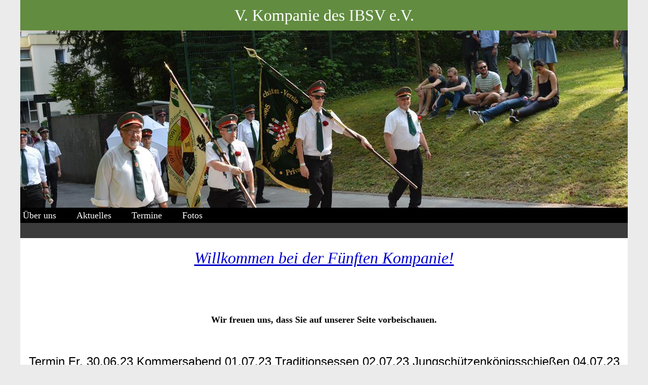

--- FILE ---
content_type: text/html; charset=utf-8
request_url: http://ibsv-fuenfte.de/ibsv_caller_maifest.html
body_size: 1692
content:
<!DOCTYPE html>
<html lang="de-DE">
<head>

<meta http-equiv="Content-Type" content="text/html; charset=utf-8">
<!-- 
	This website is powered by TYPO3 - inspiring people to share!
	TYPO3 is a free open source Content Management Framework initially created by Kasper Skaarhoj and licensed under GNU/GPL.
	TYPO3 is copyright 1998-2015 of Kasper Skaarhoj. Extensions are copyright of their respective owners.
	Information and contribution at http://typo3.org/
-->


<link rel="shortcut icon" href="http://www.ibsv-fuenfte.de/" type="directory">
<link rel="icon" href="http://www.ibsv-fuenfte.de/" type="directory">
<title>IBSV-Fünfte</title>
<meta name="generator" content="TYPO3 4.5 CMS">

<link rel="stylesheet" type="text/css" href="typo3temp/stylesheet_f82934a9f7.css?1629022982" media="all">
<link rel="stylesheet" type="text/css" href="fileadmin/Template/fuenfte/template_1/layout.css?1494148902" media="all">



<script src="fileadmin/Template/fuenfte/template_1/jquery-1.12.3.min.js?1492636295" type="text/javascript"></script>
<script src="fileadmin/Template/fuenfte/template_1/jquery-ui.min.js?1492636295" type="text/javascript"></script>
<script src="fileadmin/Template/fuenfte/template_1/code.js?1492636295" type="text/javascript"></script>
<script src="typo3temp/javascript_0b12553063.js?1395870509" type="text/javascript"></script>



</head>
<body>
<div id="Oberpunkt"><a name="seitenanfang" href="http://ibsv-fuenfte.de" target="_self">V. Kompanie des IBSV e.V.</a></div>
<div id="photos"><img src="fileadmin/5._Kompanie/Template-Dateien/Wechselbilder/Wechselbider__10_.jpg" /><img src="fileadmin/5._Kompanie/Template-Dateien/Wechselbilder/Wechselbider__11_.jpg" /><img src="fileadmin/5._Kompanie/Template-Dateien/Wechselbilder/Wechselbider__19_.jpg" /><img src="fileadmin/5._Kompanie/Template-Dateien/Wechselbilder/Wechselbider__1_.jpg" /><img src="fileadmin/5._Kompanie/Template-Dateien/Wechselbilder/Wechselbider__20_.jpg" /><img src="fileadmin/5._Kompanie/Template-Dateien/Wechselbilder/Wechselbider__22_.jpg" /><img src="fileadmin/5._Kompanie/Template-Dateien/Wechselbilder/Wechselbider__23_.jpg" /><img src="fileadmin/5._Kompanie/Template-Dateien/Wechselbilder/Wechselbider__24_.jpg" /><img src="fileadmin/5._Kompanie/Template-Dateien/Wechselbilder/Wechselbider__25_.jpg" /><img src="fileadmin/5._Kompanie/Template-Dateien/Wechselbilder/Wechselbider__26_.jpg" /><img src="fileadmin/5._Kompanie/Template-Dateien/Wechselbilder/Wechselbider__27_.jpg" /><img src="fileadmin/5._Kompanie/Template-Dateien/Wechselbilder/Wechselbider__28_.jpg" /><img src="fileadmin/5._Kompanie/Template-Dateien/Wechselbilder/Wechselbider__29_.jpg" /><img src="fileadmin/5._Kompanie/Template-Dateien/Wechselbilder/Wechselbider__30_.jpg" /><img src="fileadmin/5._Kompanie/Template-Dateien/Wechselbilder/Wechselbider__33_.jpg" /><img src="fileadmin/5._Kompanie/Template-Dateien/Wechselbilder/Wechselbider__37_.jpg" /><img src="fileadmin/5._Kompanie/Template-Dateien/Wechselbilder/Wechselbider__38_.jpg" /><img src="fileadmin/5._Kompanie/Template-Dateien/Wechselbilder/Wechselbider__40_.jpg" /><img src="fileadmin/5._Kompanie/Template-Dateien/Wechselbilder/Wechselbider__41_.jpg" /><img src="fileadmin/5._Kompanie/Template-Dateien/Wechselbilder/Wechselbider__42_.jpg" /><img src="fileadmin/5._Kompanie/Template-Dateien/Wechselbilder/Wechselbider__8_.jpg" /></div>
<div id="Menue"><ul><li><a href="fuenfte_ueber_uns.html" target="_self" onfocus="blurLink(this);"  >Über uns</a><ul><li><a href="fuenfte_vorstand.html" target="_self" onfocus="blurLink(this);"  >Vorstand</a></li><li><a href="fuenfte_berichte.html" target="_self" onfocus="blurLink(this);"  >Berichte</a></li><li><a href="fuenfte_historie.html" target="_self" onfocus="blurLink(this);"  >Historie</a></li></ul></li><li><a href="fuenfte_aktuelles.html" target="_self" onfocus="blurLink(this);"  >Aktuelles</a></li><li><a href="fuenfte_termine.html" target="_self" onfocus="blurLink(this);"  >Termine</a></li><li><a href="fuenfte_fotos.html" target="_self" onfocus="blurLink(this);"  >Fotos</a></li></ul></div>
<div id="Aktuelle_Seite"></div>
<div id="Inhalt">
	<!--  CONTENT ELEMENT, uid:170/text [begin] -->
		<div id="c170" class="csc-default" >
		<!--  Text: [begin] -->
			<p class="align-center"><font face="Lucida Handwriting" size="6"><u style="COLOR: rgb(0,0,204)"><i><font face="Lucida Handwriting">Willkommen bei der Fünften Kompanie!</font></i></u></font></p>
<h1>&nbsp;</h1>
<h1 class="align-center"><font size="4" face="Lucida Handwriting">Wir freuen uns, dass Sie auf unserer Seite vorbeischauen.<br /></font></h1>
<p class="bodytext">&nbsp;</p>
<p style="TEXT-ALIGN: center" class="bodytext"><span style="FONT-SIZE: 24px; FONT-FAMILY: &quot;Arial Black&quot;, sans-serif">Termin Fr. 30.06.23 Kommersabend 01.07.23 Traditionsessen 02.07.23 Jungschützenkönigsschießen 04.07.23 Kompanieversammlung 19:30 Uhr Lägertal<br />Termin Mi.05.07.23 Herrenausflug <br /></span></p>
<h1>&nbsp;</h1>
<h1 style="BACKGROUND-COLOR: rgb(255,255,255)" align="center">&nbsp;</h1>
<p class="csc-frame-frame2 align-center">Bild des Monats:&nbsp;</p>
<p class="bodytext">&nbsp;</p>
<p class="bodytext">&nbsp;</p>
<p class="bodytext">&nbsp;</p>
<p class="bodytext">&nbsp;</p>
<p class="bodytext">&nbsp;</p>
<p class="bodytext">&nbsp;</p>
<p class="bodytext">&nbsp;</p>
		<!--  Text: [end] -->
			</div>
	<!--  CONTENT ELEMENT, uid:170/text [end] -->
		</div>
<div id="Fusstrenner"></div>
<div id="Fuss"><a href="http://ibsv-fuenfte.de/index.php?id=fuenfte_impressum">Impressum</a><a href="http://ibsv-fuenfte.de/index.php?id=fuenfte_datenschutz">Datenschutz</a></div>
<div id="ZumSeitenanfangtrenner"></div>
<div id="ZumSeitenanfang"><a href="#seitenanfang" target="_self">Zum Seitenanfang</a></div>
<div id="Copyrighttrenner"></div>
<div id="Copyright">Copyright &copy; IBSV | All Rights Reserved | optimized for 1280 x 1024</div>




</body>
</html>

--- FILE ---
content_type: text/css
request_url: http://ibsv-fuenfte.de/fileadmin/Template/fuenfte/template_1/layout.css?1494148902
body_size: 863
content:
/*Allgemein*/
body {
  margin: 0;
  padding: 0;
  border: 0;
  background-color: #EBEBEB;
}
/*Ueberschrift*/
#Oberpunkt {
  color: white;
  background-color: #628C40;
  width: 1200px;
  line-height: 60px;
  margin: auto;
  text-align: center;
  font-size: xx-large;
  font-family: "Century Gothic";
}
#Oberpunkt a {
  text-decoration: none;
  color: white;
}
#photos {
  width: 1200px;
  margin: auto;
}
#photos img {
  display: block;
  margin: 0;
  padding: 0;
  border: 0;
}
/*Menuezeile mit Drop-Down-Menue*/
#Menue {
  color: #FFFFFF;
  background-color: #000000;
  height: 30px;
  width: 1200px;
  margin: auto;
  line-height: 30px;
  font-size: large;
  font-family: "Century Gothic";
}
#Menue a {
  text-decoration: none;
  color: #FFFFFF;
}
/*Ebene 1*/
#Menue > ul {
  list-style: none;
  margin: 0;
  padding: 0;
}
#Menue > ul > li {
  float: left;
  margin: 0 30px 0 0;
  padding: 0 5px 0 5px;
  background-color: #000000;
  color: #FFFFFF;
  white-space: nowrap;
}
#Menue > ul > li:hover {
  background-color: #A2761D;
  color: #000000;
}
#Menue > ul > li:hover > a {
  color: #000000;
}
/*Ebene 2*/
#Menue > ul > li > ul {
  list-style: none;
  display: none;
  position: absolute;
  margin: 0;
  padding: 0;
}
#Menue > ul > li:hover > ul {
  display: block;
}
#Menue > ul > li > ul > li {
  float: none;
  padding: 0 5px 0 5px;
  margin: 0 -5px 0 -5px;
  background-color: #000000;
  color: #FFFFFF;
  position: relative;
  white-space: nowrap;
}
#Menue > ul > li > ul > li:hover {
  background-color: #A2761D;
  color: #000000;
}
#Menue > ul > li > ul > li:hover > a {
  color: #000000;
}
/*Ebene 3*/
#Menue > ul > li > ul > li > ul {
  list-style: none;
  margin: 0;
  padding: 0;
  position: absolute;
  display: none;
  left: 100%;
  top: 0;
}
#Menue > ul > li > ul > li:hover > ul {
  display: block;
}
#Menue > ul > li > ul > li > ul > li {
  float: none;
  padding: 0 5px 0 5px;
  margin: 0 0 0 0;
  background-color: #000000;
  color: #FFFFFF;
  position: relative;
  white-space: nowrap;
}
#Menue > ul > li > ul > li > ul > li:hover {
  background-color: #A2761D;
  color: #000000;
}
#Menue > ul > li > ul > li > ul > li:hover > a {
  color: #000000;
}
/*Ebene 4*/
#Menue > ul > li ul > li > ul > li > ul {
  list-style: none;
  margin: 0;
  padding: 0;
  position: absolute;
  display: none;
  left: 100%;
  top: 0;
}
#Menue > ul > li ul > li > ul > li:hover > ul {
  display: block;
}
#Menue > ul > li ul > li > ul > li > ul > li {
  background-color: #000000;
  color: #FFFFFF;
  padding: 0 5px 0 5px;
  margin: 0 0 0 0;
  float: none;
  white-space: nowrap;
}
#Menue > ul > li ul > li > ul > li > ul > li:hover {
  background-color: #A2761D;
  color: #000000;
}
#Menue > ul > li ul > li > ul > li > ul > li:hover > a {
  color: #000000;
}
/*Zeile mit Anzeige der Aktuellen Unterseite*/
#Aktuelle_Seite {
  background-color: #3B3B3B;
  line-height: 30px;
  height: 30px;
  width: 1200px;
  margin: auto;
  text-align: center;
  color: white;
  font-size: large;
  font-family: "Century Gothic";
}
/*Seiteninhalt*/
#Inhalt {
  width: 1190px;
  background-color: #FFFFFF;
  padding:5px;
  margin:auto;
}
/*Balken zwischen Seite und Fusszeile*/
#Fusstrenner {
  width: 1200px;
  height: 5px;
  background-color: #628C40;
  margin:auto;
}
/*Fusszeile*/
#Fuss {
  width: 1200px;
  margin: auto;
  text-align: center;
  font-size: large;
  font-family: "Century Gothic";
}
#Fuss a {
  text-decoration: none;
  color: black;
  margin-left: 25px;
  margin-right: 25px;
}
/*Balken zwischen Fusszeile und ZumSeitenanfang*/
#ZumSeitenanfangtrenner {
  width: 1200px;
  height: 15px;
  margin:auto;
}
/*ZumSeitenanfangt*/
#ZumSeitenanfang {
  width: 1200px;
  margin: auto;
  text-align: center;
  font-size: large;
  font-family: "Century Gothic";
}
#ZumSeitenanfang a {
  text-decoration: none;
  color: black;
  margin-left: 25px;
  margin-right: 25px;
}
/*Balken zwischen ZumSeitenanfang und Copyright*/
#Copyrighttrenner {
  width: 1200px;
  height: 15px;
  margin:auto;
}
/*Copyright*/
#Copyright {
  width: 1200px;
  margin: auto;
  text-align: center;
  font-size: small;
  font-family: "Century Gothic";
}
/*Fuer Typo3*/
.align-left { text-align: left }
.align-right { text-align: right }
.align-center { text-align: center }
.align-justify { text-align: justify }

--- FILE ---
content_type: application/javascript
request_url: http://ibsv-fuenfte.de/fileadmin/Template/fuenfte/template_1/code.js?1492636295
body_size: 268
content:
$(document).ready(function(){$( "#accordion" ).accordion();});

$(document).ready(function() {
  //hide all the images except the first one
  $("#photos img:gt(0)").hide();
  setInterval(function() {
    //get the current image - it is the visible one
    var current = $('#photos img:visible');
    current.fadeOut(1250, function() {
      var next = current.next().length ? current.next() : $('#photos img:eq(0)');
      next.fadeIn(1250);
    });
  }, 7500);
});